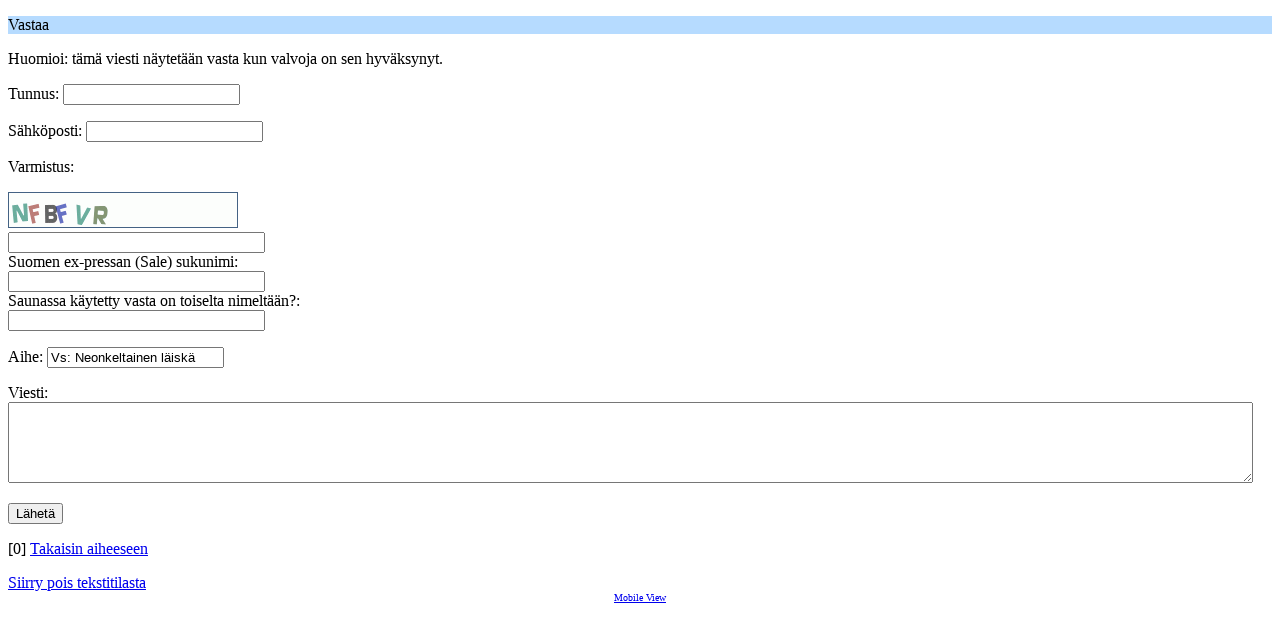

--- FILE ---
content_type: text/html; charset=UTF-8
request_url: https://karavaanari.org/index.php?PHPSESSID=m3o2k18gaap2nnck7lcgisubi9&action=post;topic=864.5;wap2
body_size: 1209
content:
<?xml version="1.0" encoding="UTF-8"?>
<!DOCTYPE html PUBLIC "-//WAPFORUM//DTD XHTML Mobile 1.0//EN" "http://www.wapforum.org/DTD/xhtml-mobile10.dtd">
<html xmlns="http://www.w3.org/1999/xhtml">
	<head>
		<title>Vastaa</title>
		<link rel="stylesheet" href="https://karavaanari.org/Themes/default/css/wireless.css" type="text/css" />
	</head>
	<body>
		<form action="https://karavaanari.org/index.php?PHPSESSID=m3o2k18gaap2nnck7lcgisubi9&amp;action=post2;start=5;board=43.0;wap2" method="post">
			<p class="titlebg">Vastaa</p>
			<p class="windowbg">
				Huomioi: tämä viesti näytetään vasta kun valvoja on sen hyväksynyt.
				<input type="hidden" name="not_approved" value="1" />
			</p>
			<p class="windowbg">
				Tunnus: <input type="text" name="guestname" value="" class="input_text" />
			</p>
			<p class="windowbg">
				Sähköposti: <input type="text" name="email" value="" class="input_text" />
			</p>
			<p class="windowbg">
				Varmistus: 
			<div id="verification_control_0" class="verification_control">
				<img src="https://karavaanari.org/index.php?PHPSESSID=m3o2k18gaap2nnck7lcgisubi9&amp;action=verificationcode;vid=post;rand=f6e4f98f44eef44b19a169cef8bc48e9" alt="Kirjoita kuvassa näkyvät kirjaimet" id="verification_image_post" /><br />
				<input type="text" name="post_vv[code]" value="" size="30" tabindex="1" class="input_text" />
			</div>
			<div id="verification_control_1" class="verification_control">
				<div class="smalltext">
					Suomen ex-pressan (Sale) sukunimi:<br />
					<input type="text" name="post_vv[q][2]" size="30" value=""  tabindex="2" class="input_text" />
				</div>
			</div>
			<div id="verification_control_2" class="verification_control">
				<div class="smalltext">
					Saunassa käytetty vasta on toiselta nimeltään?:<br />
					<input type="text" name="post_vv[q][235]" size="30" value=""  tabindex="3" class="input_text" />
				</div>
			</div>
			</p>
			<p class="windowbg">
				Aihe: <input type="text" name="subject" value="Vs: Neonkeltainen läiskä" maxlength="80" class="input_text" />
			</p>
			<p class="windowbg">
				Viesti: <br />
				<textarea name="message" id="message" rows="5" cols="20"></textarea>
			</p>
			<p class="windowbg">
				<input type="submit" name="post" value="Lähetä" class="button_submit" />
				<input type="hidden" name="icon" value="wireless" />
				<input type="hidden" name="goback" value="1" />
				<input type="hidden" name="seqnum" value="5895016" />
				<input type="hidden" name="be06fd1" value="78e431f741b811a190bef4da8e7059f3" />
				<input type="hidden" name="topic" value="864" />
				<input type="hidden" name="notify" value="0" />
			</p>
			<p class="windowbg">[0] <a href="https://karavaanari.org/index.php/topic,864.new/wap2.html?PHPSESSID=m3o2k18gaap2nnck7lcgisubi9">Takaisin aiheeseen</a></p>
		</form>
		<a href="https://karavaanari.org/index.php?PHPSESSID=m3o2k18gaap2nnck7lcgisubi9&amp;action=post;topic=864.5;nowap" rel="nofollow">Siirry pois tekstitilasta</a>
	<div style="text-align: center; width: 100%; font-size: x-small; margin-bottom: 5px;"><a href="https://karavaanari.org/index.php?PHPSESSID=m3o2k18gaap2nnck7lcgisubi9&amp;mobile">Mobile View</a></div></body></html>